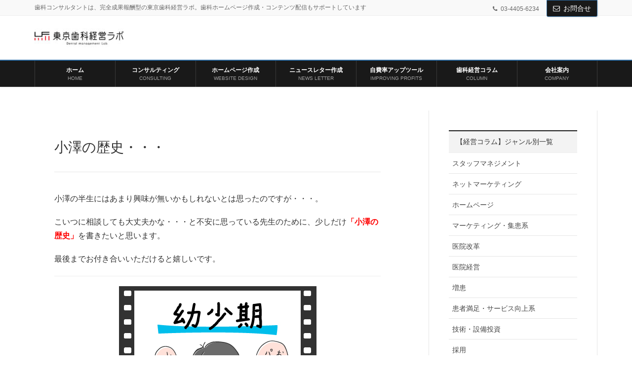

--- FILE ---
content_type: text/html; charset=UTF-8
request_url: https://tdmlabo.com/ozawa_history/
body_size: 19344
content:
<!DOCTYPE html>
<html lang="ja">
<head>
<meta charset="utf-8">
<meta http-equiv="X-UA-Compatible" content="IE=edge">
<meta name="viewport" content="width=device-width, initial-scale=1">
<title>歯科医院専門コンサルタント小澤直樹の紹介です。歯科医院限定で、経営課題を抽出し解決に導きます。 | #site_title | 歯科医院コンサルタントなら 東京歯科経営ラボ・ホームページ作成・コンテンツマーケテイング</title>
<meta name='robots' content='max-image-preview:large' />
<link rel='dns-prefetch' href='//webfonts.xserver.jp' />
<link rel='dns-prefetch' href='//oss.maxcdn.com' />
<link rel='dns-prefetch' href='//cdn.jsdelivr.net' />
<link rel='dns-prefetch' href='//cdnjs.cloudflare.com' />
<link rel='dns-prefetch' href='//maxcdn.bootstrapcdn.com' />
<link rel='dns-prefetch' href='//s.w.org' />
<link rel='dns-prefetch' href='//www.googletagmanager.com' />
<link rel="alternate" type="application/rss+xml" title="歯科コンサルタントの東京歯科経営ラボ・成果報酬コンサルティングは歯科業界初・コンテンツマーケテイングもご提供 &raquo; フィード" href="https://tdmlabo.com/feed/" />
<link rel="alternate" type="application/rss+xml" title="歯科コンサルタントの東京歯科経営ラボ・成果報酬コンサルティングは歯科業界初・コンテンツマーケテイングもご提供 &raquo; コメントフィード" href="https://tdmlabo.com/comments/feed/" />

<!-- SEO SIMPLE PACK 3.6.2 -->
<meta name="description" content="小澤の半生にはあまり興味が無いかもしれないとは思ったのですが・・・。 こいつに相談しても大丈夫かな・・・と不安に思っている先生のために、少しだけ「小澤の歴史」を書きたいと思います。 最後までお付き合いいただけると嬉しいです。 写真を見てスタ">
<meta name="keywords" content="歯科,コンサルタント,コンサルティング,成果報酬,歯科医院,経営コンサルタント,ホームページ作成,コンテンツマーケティング,自費率アップ">
<link rel="canonical" href="https://tdmlabo.com/ozawa_history/">
<meta property="og:locale" content="ja_JP">
<meta property="og:type" content="article">
<meta property="og:image" content="https://tdmlabo.com/wp-content/uploads/Ozawashistory01.jpg">
<meta property="og:title" content="歯科医院専門コンサルタント小澤直樹の紹介です。歯科医院限定で、経営課題を抽出し解決に導きます。 | #site_title | 歯科医院コンサルタントなら 東京歯科経営ラボ・ホームページ作成・コンテンツマーケテイング">
<meta property="og:description" content="小澤の半生にはあまり興味が無いかもしれないとは思ったのですが・・・。 こいつに相談しても大丈夫かな・・・と不安に思っている先生のために、少しだけ「小澤の歴史」を書きたいと思います。 最後までお付き合いいただけると嬉しいです。 写真を見てスタ">
<meta property="og:url" content="https://tdmlabo.com/ozawa_history/">
<meta property="og:site_name" content="歯科コンサルタントの東京歯科経営ラボ・成果報酬コンサルティングは歯科業界初・コンテンツマーケテイングもご提供">
<meta name="twitter:card" content="summary_large_image">
<!-- / SEO SIMPLE PACK -->

<style type="text/css">.color_key_bg,.color_key_bg_hover:hover{background-color: #191919;}.color_key_txt,.color_key_txt_hover:hover{color: #191919;}.color_key_border,.color_key_border_hover:hover{border-color: #191919;}.color_key_dark_bg,.color_key_dark_bg_hover:hover{background-color: #2e6da4;}.color_key_dark_txt,.color_key_dark_txt_hover:hover{color: #2e6da4;}.color_key_dark_border,.color_key_dark_border_hover:hover{border-color: #2e6da4;}</style>
<script type="text/javascript">
window._wpemojiSettings = {"baseUrl":"https:\/\/s.w.org\/images\/core\/emoji\/14.0.0\/72x72\/","ext":".png","svgUrl":"https:\/\/s.w.org\/images\/core\/emoji\/14.0.0\/svg\/","svgExt":".svg","source":{"concatemoji":"https:\/\/tdmlabo.com\/wp-includes\/js\/wp-emoji-release.min.js?ver=6.0.11"}};
/*! This file is auto-generated */
!function(e,a,t){var n,r,o,i=a.createElement("canvas"),p=i.getContext&&i.getContext("2d");function s(e,t){var a=String.fromCharCode,e=(p.clearRect(0,0,i.width,i.height),p.fillText(a.apply(this,e),0,0),i.toDataURL());return p.clearRect(0,0,i.width,i.height),p.fillText(a.apply(this,t),0,0),e===i.toDataURL()}function c(e){var t=a.createElement("script");t.src=e,t.defer=t.type="text/javascript",a.getElementsByTagName("head")[0].appendChild(t)}for(o=Array("flag","emoji"),t.supports={everything:!0,everythingExceptFlag:!0},r=0;r<o.length;r++)t.supports[o[r]]=function(e){if(!p||!p.fillText)return!1;switch(p.textBaseline="top",p.font="600 32px Arial",e){case"flag":return s([127987,65039,8205,9895,65039],[127987,65039,8203,9895,65039])?!1:!s([55356,56826,55356,56819],[55356,56826,8203,55356,56819])&&!s([55356,57332,56128,56423,56128,56418,56128,56421,56128,56430,56128,56423,56128,56447],[55356,57332,8203,56128,56423,8203,56128,56418,8203,56128,56421,8203,56128,56430,8203,56128,56423,8203,56128,56447]);case"emoji":return!s([129777,127995,8205,129778,127999],[129777,127995,8203,129778,127999])}return!1}(o[r]),t.supports.everything=t.supports.everything&&t.supports[o[r]],"flag"!==o[r]&&(t.supports.everythingExceptFlag=t.supports.everythingExceptFlag&&t.supports[o[r]]);t.supports.everythingExceptFlag=t.supports.everythingExceptFlag&&!t.supports.flag,t.DOMReady=!1,t.readyCallback=function(){t.DOMReady=!0},t.supports.everything||(n=function(){t.readyCallback()},a.addEventListener?(a.addEventListener("DOMContentLoaded",n,!1),e.addEventListener("load",n,!1)):(e.attachEvent("onload",n),a.attachEvent("onreadystatechange",function(){"complete"===a.readyState&&t.readyCallback()})),(e=t.source||{}).concatemoji?c(e.concatemoji):e.wpemoji&&e.twemoji&&(c(e.twemoji),c(e.wpemoji)))}(window,document,window._wpemojiSettings);
</script>
<style type="text/css">
img.wp-smiley,
img.emoji {
	display: inline !important;
	border: none !important;
	box-shadow: none !important;
	height: 1em !important;
	width: 1em !important;
	margin: 0 0.07em !important;
	vertical-align: -0.1em !important;
	background: none !important;
	padding: 0 !important;
}
</style>
	<link rel='stylesheet' id='sbr_styles-css'  href='https://tdmlabo.com/wp-content/plugins/reviews-feed/assets/css/sbr-styles.css?ver=1.1.1' type='text/css' media='all' />
<link rel='stylesheet' id='sbi_styles-css'  href='https://tdmlabo.com/wp-content/plugins/instagram-feed/css/sbi-styles.min.css?ver=6.9.1' type='text/css' media='all' />
<link rel='stylesheet' id='vkExUnit_common_style-css'  href='https://tdmlabo.com/wp-content/plugins/vk-all-in-one-expansion-unit/assets/css/vkExUnit_style_in_bs.css?ver=9.29.7.0' type='text/css' media='all' />
<style id='vkExUnit_common_style-inline-css' type='text/css'>
.tagcloud a:before { font-family: "Font Awesome 5 Free";content: "\f02b";font-weight: bold; }
</style>
<link rel='stylesheet' id='sby_styles-css'  href='https://tdmlabo.com/wp-content/plugins/feeds-for-youtube/css/sb-youtube.min.css?ver=2.2' type='text/css' media='all' />
<link rel='stylesheet' id='wp-block-library-css'  href='https://tdmlabo.com/wp-includes/css/dist/block-library/style.min.css?ver=6.0.11' type='text/css' media='all' />
<style id='global-styles-inline-css' type='text/css'>
body{--wp--preset--color--black: #000000;--wp--preset--color--cyan-bluish-gray: #abb8c3;--wp--preset--color--white: #ffffff;--wp--preset--color--pale-pink: #f78da7;--wp--preset--color--vivid-red: #cf2e2e;--wp--preset--color--luminous-vivid-orange: #ff6900;--wp--preset--color--luminous-vivid-amber: #fcb900;--wp--preset--color--light-green-cyan: #7bdcb5;--wp--preset--color--vivid-green-cyan: #00d084;--wp--preset--color--pale-cyan-blue: #8ed1fc;--wp--preset--color--vivid-cyan-blue: #0693e3;--wp--preset--color--vivid-purple: #9b51e0;--wp--preset--gradient--vivid-cyan-blue-to-vivid-purple: linear-gradient(135deg,rgba(6,147,227,1) 0%,rgb(155,81,224) 100%);--wp--preset--gradient--light-green-cyan-to-vivid-green-cyan: linear-gradient(135deg,rgb(122,220,180) 0%,rgb(0,208,130) 100%);--wp--preset--gradient--luminous-vivid-amber-to-luminous-vivid-orange: linear-gradient(135deg,rgba(252,185,0,1) 0%,rgba(255,105,0,1) 100%);--wp--preset--gradient--luminous-vivid-orange-to-vivid-red: linear-gradient(135deg,rgba(255,105,0,1) 0%,rgb(207,46,46) 100%);--wp--preset--gradient--very-light-gray-to-cyan-bluish-gray: linear-gradient(135deg,rgb(238,238,238) 0%,rgb(169,184,195) 100%);--wp--preset--gradient--cool-to-warm-spectrum: linear-gradient(135deg,rgb(74,234,220) 0%,rgb(151,120,209) 20%,rgb(207,42,186) 40%,rgb(238,44,130) 60%,rgb(251,105,98) 80%,rgb(254,248,76) 100%);--wp--preset--gradient--blush-light-purple: linear-gradient(135deg,rgb(255,206,236) 0%,rgb(152,150,240) 100%);--wp--preset--gradient--blush-bordeaux: linear-gradient(135deg,rgb(254,205,165) 0%,rgb(254,45,45) 50%,rgb(107,0,62) 100%);--wp--preset--gradient--luminous-dusk: linear-gradient(135deg,rgb(255,203,112) 0%,rgb(199,81,192) 50%,rgb(65,88,208) 100%);--wp--preset--gradient--pale-ocean: linear-gradient(135deg,rgb(255,245,203) 0%,rgb(182,227,212) 50%,rgb(51,167,181) 100%);--wp--preset--gradient--electric-grass: linear-gradient(135deg,rgb(202,248,128) 0%,rgb(113,206,126) 100%);--wp--preset--gradient--midnight: linear-gradient(135deg,rgb(2,3,129) 0%,rgb(40,116,252) 100%);--wp--preset--duotone--dark-grayscale: url('#wp-duotone-dark-grayscale');--wp--preset--duotone--grayscale: url('#wp-duotone-grayscale');--wp--preset--duotone--purple-yellow: url('#wp-duotone-purple-yellow');--wp--preset--duotone--blue-red: url('#wp-duotone-blue-red');--wp--preset--duotone--midnight: url('#wp-duotone-midnight');--wp--preset--duotone--magenta-yellow: url('#wp-duotone-magenta-yellow');--wp--preset--duotone--purple-green: url('#wp-duotone-purple-green');--wp--preset--duotone--blue-orange: url('#wp-duotone-blue-orange');--wp--preset--font-size--small: 13px;--wp--preset--font-size--medium: 20px;--wp--preset--font-size--large: 36px;--wp--preset--font-size--x-large: 42px;}.has-black-color{color: var(--wp--preset--color--black) !important;}.has-cyan-bluish-gray-color{color: var(--wp--preset--color--cyan-bluish-gray) !important;}.has-white-color{color: var(--wp--preset--color--white) !important;}.has-pale-pink-color{color: var(--wp--preset--color--pale-pink) !important;}.has-vivid-red-color{color: var(--wp--preset--color--vivid-red) !important;}.has-luminous-vivid-orange-color{color: var(--wp--preset--color--luminous-vivid-orange) !important;}.has-luminous-vivid-amber-color{color: var(--wp--preset--color--luminous-vivid-amber) !important;}.has-light-green-cyan-color{color: var(--wp--preset--color--light-green-cyan) !important;}.has-vivid-green-cyan-color{color: var(--wp--preset--color--vivid-green-cyan) !important;}.has-pale-cyan-blue-color{color: var(--wp--preset--color--pale-cyan-blue) !important;}.has-vivid-cyan-blue-color{color: var(--wp--preset--color--vivid-cyan-blue) !important;}.has-vivid-purple-color{color: var(--wp--preset--color--vivid-purple) !important;}.has-black-background-color{background-color: var(--wp--preset--color--black) !important;}.has-cyan-bluish-gray-background-color{background-color: var(--wp--preset--color--cyan-bluish-gray) !important;}.has-white-background-color{background-color: var(--wp--preset--color--white) !important;}.has-pale-pink-background-color{background-color: var(--wp--preset--color--pale-pink) !important;}.has-vivid-red-background-color{background-color: var(--wp--preset--color--vivid-red) !important;}.has-luminous-vivid-orange-background-color{background-color: var(--wp--preset--color--luminous-vivid-orange) !important;}.has-luminous-vivid-amber-background-color{background-color: var(--wp--preset--color--luminous-vivid-amber) !important;}.has-light-green-cyan-background-color{background-color: var(--wp--preset--color--light-green-cyan) !important;}.has-vivid-green-cyan-background-color{background-color: var(--wp--preset--color--vivid-green-cyan) !important;}.has-pale-cyan-blue-background-color{background-color: var(--wp--preset--color--pale-cyan-blue) !important;}.has-vivid-cyan-blue-background-color{background-color: var(--wp--preset--color--vivid-cyan-blue) !important;}.has-vivid-purple-background-color{background-color: var(--wp--preset--color--vivid-purple) !important;}.has-black-border-color{border-color: var(--wp--preset--color--black) !important;}.has-cyan-bluish-gray-border-color{border-color: var(--wp--preset--color--cyan-bluish-gray) !important;}.has-white-border-color{border-color: var(--wp--preset--color--white) !important;}.has-pale-pink-border-color{border-color: var(--wp--preset--color--pale-pink) !important;}.has-vivid-red-border-color{border-color: var(--wp--preset--color--vivid-red) !important;}.has-luminous-vivid-orange-border-color{border-color: var(--wp--preset--color--luminous-vivid-orange) !important;}.has-luminous-vivid-amber-border-color{border-color: var(--wp--preset--color--luminous-vivid-amber) !important;}.has-light-green-cyan-border-color{border-color: var(--wp--preset--color--light-green-cyan) !important;}.has-vivid-green-cyan-border-color{border-color: var(--wp--preset--color--vivid-green-cyan) !important;}.has-pale-cyan-blue-border-color{border-color: var(--wp--preset--color--pale-cyan-blue) !important;}.has-vivid-cyan-blue-border-color{border-color: var(--wp--preset--color--vivid-cyan-blue) !important;}.has-vivid-purple-border-color{border-color: var(--wp--preset--color--vivid-purple) !important;}.has-vivid-cyan-blue-to-vivid-purple-gradient-background{background: var(--wp--preset--gradient--vivid-cyan-blue-to-vivid-purple) !important;}.has-light-green-cyan-to-vivid-green-cyan-gradient-background{background: var(--wp--preset--gradient--light-green-cyan-to-vivid-green-cyan) !important;}.has-luminous-vivid-amber-to-luminous-vivid-orange-gradient-background{background: var(--wp--preset--gradient--luminous-vivid-amber-to-luminous-vivid-orange) !important;}.has-luminous-vivid-orange-to-vivid-red-gradient-background{background: var(--wp--preset--gradient--luminous-vivid-orange-to-vivid-red) !important;}.has-very-light-gray-to-cyan-bluish-gray-gradient-background{background: var(--wp--preset--gradient--very-light-gray-to-cyan-bluish-gray) !important;}.has-cool-to-warm-spectrum-gradient-background{background: var(--wp--preset--gradient--cool-to-warm-spectrum) !important;}.has-blush-light-purple-gradient-background{background: var(--wp--preset--gradient--blush-light-purple) !important;}.has-blush-bordeaux-gradient-background{background: var(--wp--preset--gradient--blush-bordeaux) !important;}.has-luminous-dusk-gradient-background{background: var(--wp--preset--gradient--luminous-dusk) !important;}.has-pale-ocean-gradient-background{background: var(--wp--preset--gradient--pale-ocean) !important;}.has-electric-grass-gradient-background{background: var(--wp--preset--gradient--electric-grass) !important;}.has-midnight-gradient-background{background: var(--wp--preset--gradient--midnight) !important;}.has-small-font-size{font-size: var(--wp--preset--font-size--small) !important;}.has-medium-font-size{font-size: var(--wp--preset--font-size--medium) !important;}.has-large-font-size{font-size: var(--wp--preset--font-size--large) !important;}.has-x-large-font-size{font-size: var(--wp--preset--font-size--x-large) !important;}
</style>
<link rel='stylesheet' id='ctf_styles-css'  href='https://tdmlabo.com/wp-content/plugins/custom-twitter-feeds/css/ctf-styles.min.css?ver=2.2.2' type='text/css' media='all' />
<link rel='stylesheet' id='font-awesome-css'  href='https://tdmlabo.com/wp-content/plugins/elementor/assets/lib/font-awesome/css/font-awesome.min.css?ver=4.7.0' type='text/css' media='all' />
<link rel='stylesheet' id='lightning-design-style-css'  href='https://tdmlabo.com/wp-content/plugins/lightning-skin-variety/css/style.css?ver=2.0.7' type='text/css' media='all' />
<link rel='stylesheet' id='lightning-theme-style-css'  href='https://tdmlabo.com/wp-content/themes/lightning_tdmlabo/style.css?ver=3.1.0' type='text/css' media='all' />
<style id='lightning-theme-style-inline-css' type='text/css'>

			.prBlock_icon_outer { border:1px solid #191919; }
			.prBlock_icon { color:#191919; }
		
</style>
<link rel='stylesheet' id='vk-font-awesome-css'  href='https://tdmlabo.com/wp-content/plugins/vk-all-in-one-expansion-unit/inc/font-awesome/package/versions/5/css/all.min.css?ver=5.13.0' type='text/css' media='all' />
<link rel='stylesheet' id='vk-blocks-build-css-css'  href='https://tdmlabo.com/wp-content/plugins/vk-all-in-one-expansion-unit/inc/vk-blocks/package/build/block-build.css?ver=0.38.6' type='text/css' media='all' />
<link rel='stylesheet' id='cff-css'  href='https://tdmlabo.com/wp-content/plugins/custom-facebook-feed/assets/css/cff-style.min.css?ver=4.2.3' type='text/css' media='all' />
<link rel='stylesheet' id='sb-font-awesome-css'  href='https://maxcdn.bootstrapcdn.com/font-awesome/4.7.0/css/font-awesome.min.css?ver=6.0.11' type='text/css' media='all' />
<link rel='stylesheet' id='ltg_adv_nav_style_css-css'  href='https://tdmlabo.com/wp-content/plugins/lightning-advanced-unit/inc/navigation/css/navigation.css?ver=3.3.3' type='text/css' media='all' />
<script type='text/javascript' src='https://tdmlabo.com/wp-includes/js/jquery/jquery.min.js?ver=3.6.0' id='jquery-core-js'></script>
<script type='text/javascript' id='jquery-core-js-after'>
        jQuery(document).ready(function($){
			$(window).scroll(function () {
				var scroll = $(this).scrollTop();
				if ($(this).scrollTop() > 60) {
					$('body').addClass('header_scrolled');
				} else {
					$('body').removeClass('header_scrolled');
				}
			});
		});
        
</script>
<script type='text/javascript' src='https://tdmlabo.com/wp-includes/js/jquery/jquery-migrate.min.js?ver=3.3.2' id='jquery-migrate-js'></script>
<script type='text/javascript' src='//webfonts.xserver.jp/js/xserverv3.js?fadein=0&#038;ver=2.0.8' id='typesquare_std-js'></script>
<!--[if lt IE 9]>
<script type='text/javascript' src='//oss.maxcdn.com/html5shiv/3.7.2/html5shiv.min.js?ver=6.0.11' id='html5shiv-js'></script>
<![endif]-->
<!--[if lt IE 9]>
<script type='text/javascript' src='//oss.maxcdn.com/respond/1.4.2/respond.min.js?ver=6.0.11' id='respond-js'></script>
<![endif]-->
<script type='text/javascript' src='https://tdmlabo.com/wp-content/themes/lightning/js/all_in_header_fixed.min.js?ver=3.1.0' id='lightning-js-js'></script>
<script type='text/javascript' src='https://tdmlabo.com/wp-content/plugins/lightning-advanced-unit/js/lightning-adv.min.js?ver=3.3.3' id='lightning_adv_unit_script-js'></script>
<script type='text/javascript' src='https://tdmlabo.com/wp-content/plugins/lightning-advanced-unit/inc/navigation/js/navigation.min.js?ver=3.3.3' id='ltg_adv_unit_navi_script-js'></script>
<script type='text/javascript' src='//cdnjs.cloudflare.com/ajax/libs/jquery-easing/1.4.1/jquery.easing.min.js?ver=6.0.11' id='jquery-easing-js'></script>
<link rel="https://api.w.org/" href="https://tdmlabo.com/wp-json/" /><link rel="alternate" type="application/json" href="https://tdmlabo.com/wp-json/wp/v2/pages/4343" /><link rel="EditURI" type="application/rsd+xml" title="RSD" href="https://tdmlabo.com/xmlrpc.php?rsd" />
<link rel="wlwmanifest" type="application/wlwmanifest+xml" href="https://tdmlabo.com/wp-includes/wlwmanifest.xml" /> 
<meta name="generator" content="WordPress 6.0.11" />
<link rel='shortlink' href='https://tdmlabo.com/?p=4343' />
<link rel="alternate" type="application/json+oembed" href="https://tdmlabo.com/wp-json/oembed/1.0/embed?url=https%3A%2F%2Ftdmlabo.com%2Fozawa_history%2F" />
<link rel="alternate" type="text/xml+oembed" href="https://tdmlabo.com/wp-json/oembed/1.0/embed?url=https%3A%2F%2Ftdmlabo.com%2Fozawa_history%2F&#038;format=xml" />
<meta name="generator" content="Site Kit by Google 1.156.0" /><!-- [ VK All in One Expansion Unit Common ] -->
<style type="text/css">
.veu_color_txt_key { color:#2e6da4 ; }
.veu_color_bg_key { background-color:#2e6da4 ; }
.veu_color_border_key { border-color:#2e6da4 ; }
a { color:#2e6da4 ; }
a:hover { color:#191919 ; }
.btn-default { border-color:#191919;color:#191919;}
.btn-default:focus,
.btn-default:hover { border-color:#191919;background-color: #191919; }
.btn-primary { background-color:#191919;border-color:#2e6da4; }
.btn-primary:focus,
.btn-primary:hover { background-color:#2e6da4;border-color:#191919; }
</style>
<!-- [ / VK All in One Expansion Unit Common ] -->
	<link rel="SHORTCUT ICON" HREF="https://tdmlabo.com/wp-content/uploads/373e3f6bcecd198ac714b8931a89722d.png" /><style type="text/css" id="custom-background-css">
body.custom-background { background-color: #ffffff; }
</style>
	
<!-- Google タグ マネージャー スニペット (Site Kit が追加) -->
<script type="text/javascript">
			( function( w, d, s, l, i ) {
				w[l] = w[l] || [];
				w[l].push( {'gtm.start': new Date().getTime(), event: 'gtm.js'} );
				var f = d.getElementsByTagName( s )[0],
					j = d.createElement( s ), dl = l != 'dataLayer' ? '&l=' + l : '';
				j.async = true;
				j.src = 'https://www.googletagmanager.com/gtm.js?id=' + i + dl;
				f.parentNode.insertBefore( j, f );
			} )( window, document, 'script', 'dataLayer', 'GTM-W6DSTFM' );
			
</script>

<!-- (ここまで) Google タグ マネージャー スニペット (Site Kit が追加) -->
<link rel="icon" href="https://tdmlabo.com/wp-content/uploads/cropped-lf_rogo00-32x32.png" sizes="32x32" />
<link rel="icon" href="https://tdmlabo.com/wp-content/uploads/cropped-lf_rogo00-192x192.png" sizes="192x192" />
<link rel="apple-touch-icon" href="https://tdmlabo.com/wp-content/uploads/cropped-lf_rogo00-180x180.png" />
<meta name="msapplication-TileImage" content="https://tdmlabo.com/wp-content/uploads/cropped-lf_rogo00-270x270.png" />
		<style type="text/css" id="wp-custom-css">
			/*
ここに独自の CSS を追加することができます。

詳しくは上のヘルプアイコンをクリックしてください。
*/

#ltg_media_posts_media_post-7 .media_post_meta{
display:none;
}
#ltg_media_posts_media_post-7 .media_post .media_post_text h4.media_post_title {
    font-size: 13px;
}
.carousel-control.left,
.carousel-control.right {
display:none;
}
.carousel-control:focus,
.carousel-control:hover {
background:none;
}
.carousel-indicators li {
    background-color: #0337ab;
    border: 1px solid #0337ab;
}
footer .copySection p:nth-child(2) {
    display:none !important;
    }
body,
p {
    font-family: "游ゴシック", YuGothic, "ヒラギノ角ゴ ProN W3", "Hiragino Kaku Gothic ProN", "メイリオ", Meiryo, "Helvetica Neue", Helvetica, Arial, sans-serif !important;
    font-weight:500 !important;
    }
.gMenu_name {
    font-weight:bold !important;
    }		</style>
		<!-- [ Lightning Common ] -->
<style type="text/css">
.veu_color_txt_key { color:#2e6da4 ; }
.veu_color_bg_key { background-color:#2e6da4 ; }
.veu_color_border_key { border-color:#2e6da4 ; }
a { color:#2e6da4 ; }
a:hover { color:#191919 ; }
.btn-default { border-color:#191919;color:#191919;}
.btn-default:focus,
.btn-default:hover { border-color:#191919;background-color: #191919; }
.btn-primary { background-color:#191919;border-color:#2e6da4; }
.btn-primary:focus,
.btn-primary:hover { background-color:#2e6da4;border-color:#191919; }
</style>
<!-- [ / Lightning Common ] -->
<!-- [ Lightning Variety ] -->
<style type="text/css">
/*
a { color:#191919; }
a:hover { color:#2e6da4; }
*/
h1.mainSection-title,
.subSection .widget .subSection-title { border-top-color:#191919; }
h2,.h2,
dt { border-left-color:#191919; }
h3::before,
.h3::before { background-color:#191919; }
ul.page-numbers li span.page-numbers.current { background-color:#191919; }

h1.mainSection-title,
.siteContent_after .widget .subSection-title, 
.subSection .widget .subSection-title { background-color: #f3f3f3; color:#333;border-bottom:1px solid #efefef; }

.siteFooter {  border-top-color:#191919; }

@media (min-width: 992px){
.gMenu_outer { border-top-color:#191919; }
ul.gMenu > li:hover > a:after,
ul.gMenu > li.current-post-ancestor > a:after,
ul.gMenu > li.current-menu-item > a:after,
ul.gMenu > li.current-menu-parent > a:after,
ul.gMenu > li.current-menu-ancestor > a:after,
ul.gMenu > li.current_page_parent > a:after,
ul.gMenu > li.current_page_ancestor > a:after { border-top:1px solid #191919; }

.gMenu_outer { background-color: #191919;border-top-color:#2e6da4; }
ul.gMenu li { background-color: #191919; }
} /* @media (min-width: 768px){ */

</style>
<!-- [ / Lightning Variety ] -->
<style type="text/css">/* VK CSS Customize */.row-0{ margin-left:0px; margin-right:0px;}div.row-0 > div { padding-right:2px; padding-left:2px;}.res_table th { width: 30%; text-align: left; background: #f4f4f4;}@media only screen and (max-width:480px){ .res_table { margin: 0 -10px; } .res_table th, .res_table td{ width: 100%; display: block; border-top: none; } .res_table tr:first-child th { border-top: 1px solid #ddd; } .res_table td { padding: 1em!important; }}.siteContent .mainSection { border:none !important;}#ltg_media_posts_media_post-5 .media_post_date{ display:none !important;}/* End VK CSS Customize */</style>
			
</head>
<body class="page-template-default page page-id-4343 custom-background mobile-nav-btn-right fa_v5_css post-name-ozawa_history post-type-page menu-slide elementor-default elementor-kit-6054">
<div id="bodyInner"><section id="navSection" class="navSection"><form role="search" method="get" id="searchform" class="searchform" action="https://tdmlabo.com/">
				<div>
					<label class="screen-reader-text" for="s">検索:</label>
					<input type="text" value="" name="s" id="s" />
					<input type="submit" id="searchsubmit" value="検索" />
				</div>
			</form></section><div id="wrap" class="wrap"><header class="navbar siteHeader">
    <div class="headerTop" id="headerTop"><div class="container"><p class="headerTop_description">歯科コンサルタントは、完全成果報酬型の東京歯科経営ラボ。歯科ホームページ作成・コンテンツ配信もサポートしています</p><nav><ul id="%1$s" class="%2$s nav"><li class="headerTop_tel"><span class="headerTop_tel_wrap">03-4405-6234</span></li></ul></nav><div class="headerTop_contactBtn"><a href="/contact/" class="btn btn-primary">お問合せ</a></div></div><!-- [ / .container ] --></div><!-- [ / #headerTop  ] -->    <div class="container siteHeadContainer">
        <div class="navbar-header">
            <h1 class="navbar-brand siteHeader_logo">
            <a href="https://tdmlabo.com/"><span>
            <img src="https://tdmlabo.com/wp-content/uploads/rogo_2022-e1665061762424.jpg" alt="歯科コンサルタントの東京歯科経営ラボ・成果報酬コンサルティングは歯科業界初・コンテンツマーケテイングもご提供" />            </span></a>
            </h1>
                                      <a href="#" class="btn btn-default menuBtn menuClose menuBtn_right" id="menuBtn"><i class="fa fa-bars" aria-hidden="true"></i></a>
                    </div>

        <div id="gMenu_outer" class="gMenu_outer"><nav class="menu-%e3%83%98%e3%83%83%e3%83%80%e3%83%bc%e3%83%a1%e3%83%8b%e3%83%a5%e3%83%bc-container"><ul id="menu-%e3%83%98%e3%83%83%e3%83%80%e3%83%bc%e3%83%a1%e3%83%8b%e3%83%a5%e3%83%bc" class="menu nav gMenu"><li id="menu-item-11" class="menu-item menu-item-type-custom menu-item-object-custom menu-item-home"><a href="https://tdmlabo.com"><strong class="gMenu_name">ホーム</strong><span class="gMenu_description">HOME</span></a></li>
<li id="menu-item-4300" class="menu-item menu-item-type-custom menu-item-object-custom"><a href="https://tdmlabo.com/shika_consulting/"><strong class="gMenu_name">コンサルティング</strong><span class="gMenu_description">CONSULTING</span></a></li>
<li id="menu-item-2280" class="menu-item menu-item-type-custom menu-item-object-custom"><a href="https://tdmlabo.com/homepage/"><strong class="gMenu_name">ホームページ作成</strong><span class="gMenu_description">WEBSITE DESIGN</span></a></li>
<li id="menu-item-3031" class="menu-item menu-item-type-custom menu-item-object-custom"><a href="https://tdmlabo.com/news-letter-seisaku/"><strong class="gMenu_name">ニュースレター作成</strong><span class="gMenu_description">NEWS LETTER</span></a></li>
<li id="menu-item-2451" class="menu-item menu-item-type-post_type menu-item-object-page menu-item-has-children"><a href="https://tdmlabo.com/hotetu/"><strong class="gMenu_name">自費率アップツール</strong><span class="gMenu_description">IMPROVING PROFITS</span></a>
<ul class="sub-menu">
	<li id="menu-item-3728" class="menu-item menu-item-type-post_type menu-item-object-page"><a href="https://tdmlabo.com/hotetu/prosthetic_catalog/">補綴カタログ・補綴メニュー表作成</a></li>
	<li id="menu-item-5291" class="menu-item menu-item-type-post_type menu-item-object-page"><a href="https://tdmlabo.com/hotetu/booklet/">初診パック・患者説明用冊子</a></li>
</ul>
</li>
<li id="menu-item-145" class="menu-item menu-item-type-post_type_archive menu-item-object-report"><a href="https://tdmlabo.com/report/"><strong class="gMenu_name">歯科経営コラム</strong><span class="gMenu_description">COLUMN</span></a></li>
<li id="menu-item-105" class="menu-item menu-item-type-post_type menu-item-object-page menu-item-has-children"><a href="https://tdmlabo.com/company/"><strong class="gMenu_name">会社案内</strong><span class="gMenu_description">COMPANY</span></a>
<ul class="sub-menu">
	<li id="menu-item-265" class="menu-item menu-item-type-post_type menu-item-object-page"><a href="https://tdmlabo.com/company/policy/">経営理念</a></li>
	<li id="menu-item-192" class="menu-item menu-item-type-post_type menu-item-object-page"><a href="https://tdmlabo.com/company/consultant/">歯科コンサルタントの紹介</a></li>
	<li id="menu-item-130" class="menu-item menu-item-type-post_type menu-item-object-page"><a href="https://tdmlabo.com/company/privacy/">プライバシーポリシー</a></li>
	<li id="menu-item-129" class="menu-item menu-item-type-post_type menu-item-object-page"><a href="https://tdmlabo.com/company/law/">特定商取引法に基づく表記</a></li>
	<li id="menu-item-16604" class="menu-item menu-item-type-post_type menu-item-object-page"><a href="https://tdmlabo.com/company/recruit/">採用情報</a></li>
</ul>
</li>
</ul></nav></div>    </div>
    </header>


<div class="section siteContent">
<div class="container">
<div class="row">

<div class="col-md-8 mainSection" id="main" role="main">

    
    <div id="post-4343" class="post-4343 page type-page status-publish has-post-thumbnail hentry">
    <header><h1>小澤の歴史・・・</h1></header>    <div class="entry-body">
    <p>小澤の半生にはあまり興味が無いかもしれないとは思ったのですが・・・。</p>
<p>こいつに相談しても大丈夫かな・・・と不安に思っている先生のために、少しだけ<span style="color: #ff0000;"><strong>「小澤の歴史」</strong></span>を書きたいと思います。</p>
<p>最後までお付き合いいただけると嬉しいです。</p>
<hr />
<p><img class="size-full wp-image-4345 aligncenter" src="https://tdmlabo.com/wp-content/uploads/Ozawashistory02.jpg" alt="" width="400" height="260" srcset="https://tdmlabo.com/wp-content/uploads/Ozawashistory02.jpg 400w, https://tdmlabo.com/wp-content/uploads/Ozawashistory02-300x195.jpg 300w" sizes="(max-width: 400px) 100vw, 400px" /></p>
<p>写真を見て<strong><span style="background-color: #ffff99;">スタッフ達にも褒められるほど、可愛い男の子</span></strong>でした。←自画自賛(笑)</p>
<p>今の私は口下手ですが、なぜか小学校3年生までは「べらべらとよく喋る」子だったそうです。</p>
<p>4年生で何があったんでしょうか・・・・。(笑)</p>
<p><img loading="lazy" class="size-full wp-image-4352 aligncenter" src="https://tdmlabo.com/wp-content/uploads/ozawa_history_01.jpg" alt="" width="400" height="260" srcset="https://tdmlabo.com/wp-content/uploads/ozawa_history_01.jpg 400w, https://tdmlabo.com/wp-content/uploads/ozawa_history_01-300x195.jpg 300w" sizes="(max-width: 400px) 100vw, 400px" /></p>
<p>ちなみに、一緒に写っている男の人は、「父親」ではありません。(笑)</p>
<p>実は、半年前くらいにスタッフ達にちょっとふざけてこんな感じで写真を見せたら、本当に父親との写真だと勘違いされ・・・</p>
<p><span style="background-color: #ccffff;"><strong>「どうやって反応したら良いか分からなかったです～！！」と大爆笑に</strong></span>なりました。</p>
<p><span style="font-size: 16px;"><strong>「いや・・・父親だと思わないでしょ・・・。明らかに違うじゃん・・・・。」</strong></span></p>
<p>と、まさかの勘違いで<span style="color: #ff6600;"><strong>涙を流しながら爆笑のスタッフ達</strong></span>・・・。今でも語りつがれる伝説になっています。(笑)</p>
<p><img loading="lazy" class="aligncenter size-full wp-image-4346" src="https://tdmlabo.com/wp-content/uploads/Ozawashistory03.jpg" alt="" width="400" height="285" srcset="https://tdmlabo.com/wp-content/uploads/Ozawashistory03.jpg 400w, https://tdmlabo.com/wp-content/uploads/Ozawashistory03-300x214.jpg 300w" sizes="(max-width: 400px) 100vw, 400px" /></p>
<p>あ、この父親風の人は、当時叔父の会社で雇っていた中東の国からの出稼ぎ（留学生）さんです。叔父に言われて膝に座らされたためお互い緊張気味。(笑)</p>
<p>この頃は親よりも叔父が怖かったです・・・。</p>
<hr />
<p><img loading="lazy" class="aligncenter size-full wp-image-4347" src="https://tdmlabo.com/wp-content/uploads/Ozawashistory04.jpg" alt="" width="400" height="260" srcset="https://tdmlabo.com/wp-content/uploads/Ozawashistory04.jpg 400w, https://tdmlabo.com/wp-content/uploads/Ozawashistory04-300x195.jpg 300w" sizes="(max-width: 400px) 100vw, 400px" /></p>
<p>中学生の頃は、平凡な感じでこれといってエピソードが浮かびませんでしたので飛ばします。記憶にございません！(笑)</p>
<p><strong><img loading="lazy" class="size-full wp-image-4353 aligncenter" src="https://tdmlabo.com/wp-content/uploads/ozawa_history_02.jpg" alt="" width="400" height="261" srcset="https://tdmlabo.com/wp-content/uploads/ozawa_history_02.jpg 400w, https://tdmlabo.com/wp-content/uploads/ozawa_history_02-300x196.jpg 300w" sizes="(max-width: 400px) 100vw, 400px" /></strong>高校生では<span style="color: #ff0000;"><strong>なぜか「山岳部」に入り、夏の北アルプス（白馬）に登ったり</strong></span>していました。</p>
<p>頂上で高山病になり山小屋で看病してもらった記憶があります。</p>
<p>今となっては<span style="background-color: #ccffff;"><strong>なぜ山に登っていたのか・・・。</strong></span></p>
<p>いくら考えても分かりません。(笑)</p>
<p>若気の至りで結構無謀な挑戦をしていた気がします。若いって恐ろしい・・・。</p>
<hr />
<p><img loading="lazy" class="aligncenter size-full wp-image-4348" src="https://tdmlabo.com/wp-content/uploads/Ozawashistory05.jpg" alt="" width="400" height="260" srcset="https://tdmlabo.com/wp-content/uploads/Ozawashistory05.jpg 400w, https://tdmlabo.com/wp-content/uploads/Ozawashistory05-300x195.jpg 300w" sizes="(max-width: 400px) 100vw, 400px" /></p>
<p>大学では、衛生学部に入学し<span style="color: #ff0000;"><strong>「臨床検査技師」を目指して</strong></span>日々仲間たちと勉強していました。</p>
<p><img loading="lazy" class="aligncenter size-full wp-image-4354" src="https://tdmlabo.com/wp-content/uploads/ozawa_history_03-.jpg" alt="" width="400" height="261" srcset="https://tdmlabo.com/wp-content/uploads/ozawa_history_03-.jpg 400w, https://tdmlabo.com/wp-content/uploads/ozawa_history_03--300x196.jpg 300w" sizes="(max-width: 400px) 100vw, 400px" /></p>
<p>が、しかし・・・・。目覚めてしまったのです・・・・。</p>
<p><span style="font-size: 28px;"><strong>「演劇」に・・・。</strong></span></p>
<p><img loading="lazy" class="size-full wp-image-4349 aligncenter" src="https://tdmlabo.com/wp-content/uploads/Ozawashistory06.jpg" alt="" width="400" height="285" srcset="https://tdmlabo.com/wp-content/uploads/Ozawashistory06.jpg 400w, https://tdmlabo.com/wp-content/uploads/Ozawashistory06-300x214.jpg 300w" sizes="(max-width: 400px) 100vw, 400px" /></p>
<p>もうそこからは演劇、演劇の日々でした。</p>
<p>バイトを掛け持ちし演劇を学ぶための費用を稼ぎ、演技論を一生懸命勉強し、それはもう必死です・・・。</p>
<p>幸せなことに、舞台に呼んでもらって出演させていただくことも増え、雑誌の表紙に選ばれたり・・・なんてこともありました。</p>
<p><img loading="lazy" class="aligncenter size-full wp-image-4356" src="https://tdmlabo.com/wp-content/uploads/ozawa_history_04.jpg" alt="" width="294" height="400" srcset="https://tdmlabo.com/wp-content/uploads/ozawa_history_04.jpg 294w, https://tdmlabo.com/wp-content/uploads/ozawa_history_04-221x300.jpg 221w" sizes="(max-width: 294px) 100vw, 294px" /></p>
<p>カッコつけてますよね～。</p>
<p>写真を見て少しイラっとした先生・・・・。<br />
すみません！！！！(笑)</p>
<p>ちなみに、今はこんな感じです。</p>
<p><img loading="lazy" class="aligncenter size-full wp-image-4355" src="https://tdmlabo.com/wp-content/uploads/ozawa_history_05.jpg" alt="" width="400" height="261" srcset="https://tdmlabo.com/wp-content/uploads/ozawa_history_05.jpg 400w, https://tdmlabo.com/wp-content/uploads/ozawa_history_05-300x196.jpg 300w" sizes="(max-width: 400px) 100vw, 400px" /></p>
<p>あ・・・老けましたね。</p>
<p>すみません。話がそれました。</p>
<p>そんな感じで、演劇を大学卒業から30歳まで続けていました。今思うと恐ろしいです・・・。</p>
<p>でも後悔はしていません。演劇を学んだことで得たことがたくさんあるからです。<br />
と、これ以上はどんどん語ってしまうので、興味のある方は個別にご連絡ください。(笑)</p>
<hr />
<p><img loading="lazy" class="aligncenter size-full wp-image-4350" src="https://tdmlabo.com/wp-content/uploads/Ozawashistory07.jpg" alt="" width="400" height="260" srcset="https://tdmlabo.com/wp-content/uploads/Ozawashistory07.jpg 400w, https://tdmlabo.com/wp-content/uploads/Ozawashistory07-300x195.jpg 300w" sizes="(max-width: 400px) 100vw, 400px" /></p>
<p>社会人になって初めて就職したのが「コンサルティング会社」でした。</p>
<p>今のように専門コンサルティングではありませんでしたが、お客様は「美容室」や「飲食店」。基本的にいわゆる<span style="color: #ff0000;"><strong>「箱物ビジネス」をサポート</strong></span>していました。</p>
<p><span style="color: #ff0000;"><strong>特に美容室は歯科医院の経営と通ずることも多く、非常に勉強になった</strong></span>と感じています。</p>
<p>ちなみにこのコンサルティング会社で同期入社だったのが、弊社の池田。当時は、コンサル契約ＮＯ.1とＮＯ.2で競っていましたが、今となってはいい思い出です。</p>
<p>演劇の世界から一転、なぜコンサルタントになったのか？気になりますか？</p>
<p>気にならないかもしれませんが、書きます。(笑)</p>
<p>実は、演劇をやっている頃に山岳部（高校時代の思い出参照）の友人が働いていた「コンサルティング会社」でアルバイトをしたことがありました。</p>
<p>その時に「自分はコンサルタントに向いている」そう思ったのがきっかけでした。</p>
<p>え、それだけ？</p>
<p>そう思った先生。正直に言いましょう。</p>
<p>そうなんです！！！</p>
<p>「人のためになりたい」と思ってコンサルタントを目指しました！とか・・・。そういうかっこいいことが言えれば良いんですが、入口は本当にそんな些細なことでした・・・。</p>
<p>しかし、言い訳に聞こえるかもしれませんが、実際「向いている」と自分で背中を押せなければ続けて来れなかったと思います。</p>
<p>2002年からはじめた経営コンサルタント、歯科医院のコンサルは2008年からだったかな…。</p>
<p>先生方が歯科医療に携わった歴からすると<span style="color: #ff0000;"><strong>まだまだ未熟かもしれませんが、経営分析、スタッフマネジメントに関すること、マーケティングに関することなど日々勉強し、さまざまな問題にアドバイスをさせていただけるように</strong></span>なりました。</p>
<p>一つ一つの問題を解決し、先生と一緒に喜んだり悩んだりすることができ、今はほんとうにこの仕事を続けてきて良かったと思っています。</p>
<p>と、最後はまた「熱い男」感を出してしまい少しウザいと思われてしまったかもしれませんが、<span style="color: #ff9900;"><strong>決して怪しい人間ではありませんので、お気軽にご相談いただければと思います。</strong></span></p>
<hr />
<p>＜続・小澤の歴史＞</p>
<p>2024年3月小澤の歴史に新たなエピソードが追加されました。</p>
<p>それは！</p>
<p>なんと！</p>
<p>若干5〇歳小澤直樹、人生2度目の大学を卒業しました！！（パチパチパチ）</p>
<p><img loading="lazy" class="aligncenter size-full wp-image-17073" src="https://tdmlabo.com/wp-content/uploads/ozawa_history_keio.jpg" alt="" width="400" height="285" srcset="https://tdmlabo.com/wp-content/uploads/ozawa_history_keio.jpg 400w, https://tdmlabo.com/wp-content/uploads/ozawa_history_keio-300x214.jpg 300w" sizes="(max-width: 400px) 100vw, 400px" /></p>
<p style="text-align: center;"><span style="background-color: #ffff99;"><strong>「ナオキは、慶應義塾大学 経済学部卒業の肩書を手に入れた」</strong></span></p>
<p>コロナ禍ということもありスクーリングが少なく残念でしたが、語学や一般教養を含め合計132単位をゲット。大人になって新たに「学ぶ」という経験はとても貴重でした。右も左も分からず、途方に暮れた入学当初を思い出すと、今でも泣きそうです。笑</p>
<p>卒業論文のテーマは、「<span class="text-only" data-eleid="56976419">ゲーム理論を用いた歯科診療所の経営分析」にしました。述べ2年近くに渡り熱心に卒論のご指導をいただいたグレーヴァ香子教授には、 言葉では言い尽くせない感謝の気持ちを抱いています。</span>（卒論に興味のある先生は個別にお声がけください。笑）</p>
<p>次は大学院！！！と夢と希望と若干の野望に満ち溢れた小澤です。これからも何かを「学ぶ」という姿勢を忘れず、日々精進して参ります。</p>
<p><img loading="lazy" class="aligncenter size-full wp-image-4351" src="https://tdmlabo.com/wp-content/uploads/Ozawashistory08.jpg" alt="" width="400" height="285" srcset="https://tdmlabo.com/wp-content/uploads/Ozawashistory08.jpg 400w, https://tdmlabo.com/wp-content/uploads/Ozawashistory08-300x214.jpg 300w" sizes="(max-width: 400px) 100vw, 400px" /></p>
<section class="veu_cta" id="veu_cta-1575"><h1 class="cta_title">無料相談／経営コンサルティングについてお問合せ</h1><div class="cta_body"><div class="cta_body_image cta_body_image_center"><a href="https://tdmlabo.com/contact/"><img width="750" height="258" src="https://tdmlabo.com/wp-content/uploads/laboHP_Inquiry_Contact-1024x352.png" class="attachment-large size-large" alt="" loading="lazy" srcset="https://tdmlabo.com/wp-content/uploads/laboHP_Inquiry_Contact-1024x352.png 1024w, https://tdmlabo.com/wp-content/uploads/laboHP_Inquiry_Contact-300x103.png 300w, https://tdmlabo.com/wp-content/uploads/laboHP_Inquiry_Contact-768x264.png 768w" sizes="(max-width: 750px) 100vw, 750px" /></a></div><div class="cta_body_txt image_exist">お気軽にお問合せください 。<br /><br />経営相談をしようかどうか迷われている先生。<br /><br />ぜひ思い切ってご連絡ください。先生のお話を、じっくり先生のペースに合わせてうかがいます。まずはそこから。<br /><br />先生が「今が経営改善のときかも」と感じたときが、動くべきタイミングです。ご連絡お待ちしています。</div><div class="cta_body_link"><a href="https://tdmlabo.com/contact/" class="btn btn-primary btn-block btn-lg">無料相談／経営コンサルティングについてお問合せ</a></div></div><!-- [ /.vkExUnit_cta_body ] --></section>    </div>
	    </div><!-- [ /#post-4343 ] -->

	
</div><!-- [ /.mainSection ] -->

<div class="col-md-3 col-md-offset-1 subSection">
		<aside class="widget widget_wp_widget_vk_taxonomy_list" id="wp_widget_vk_taxonomy_list-2">		<div class="sideWidget widget_taxonomies widget_nav_menu">
			<h1 class="widget-title subSection-title">【経営コラム】ジャンル別一覧</h1>			<ul class="localNavi">
					<li class="cat-item cat-item-40"><a href="https://tdmlabo.com/genre/staff-management/">スタッフマネジメント</a>
</li>
	<li class="cat-item cat-item-44"><a href="https://tdmlabo.com/genre/web-marketing/">ネットマーケティング</a>
</li>
	<li class="cat-item cat-item-55"><a href="https://tdmlabo.com/genre/homepage/">ホームページ</a>
</li>
	<li class="cat-item cat-item-73"><a href="https://tdmlabo.com/genre/%e3%83%9e%e3%83%bc%e3%82%b1%e3%83%86%e3%82%a3%e3%83%b3%e3%82%b0%e3%83%bb%e9%9b%86%e6%82%a3%e7%b3%bb/">マーケティング・集患系</a>
</li>
	<li class="cat-item cat-item-45"><a href="https://tdmlabo.com/genre/reforming-dental-clinics/">医院改革</a>
</li>
	<li class="cat-item cat-item-42"><a href="https://tdmlabo.com/genre/clinic-management/">医院経営</a>
</li>
	<li class="cat-item cat-item-38"><a href="https://tdmlabo.com/genre/increase-in-patients/">増患</a>
</li>
	<li class="cat-item cat-item-75"><a href="https://tdmlabo.com/genre/%e6%82%a3%e8%80%85%e6%ba%80%e8%b6%b3%e3%83%bb%e3%82%b5%e3%83%bc%e3%83%93%e3%82%b9%e5%90%91%e4%b8%8a%e7%b3%bb/">患者満足・サービス向上系</a>
</li>
	<li class="cat-item cat-item-81"><a href="https://tdmlabo.com/genre/%e6%8a%80%e8%a1%93%e3%83%bb%e8%a8%ad%e5%82%99%e6%8a%95%e8%b3%87/">技術・設備投資</a>
</li>
	<li class="cat-item cat-item-41"><a href="https://tdmlabo.com/genre/recruit/">採用</a>
</li>
	<li class="cat-item cat-item-46"><a href="https://tdmlabo.com/genre/free-tools/">無料ツール</a>
</li>
	<li class="cat-item cat-item-72"><a href="https://tdmlabo.com/genre/%e7%b5%8c%e5%96%b6%e6%88%a6%e7%95%a5%e3%83%bb%e3%83%9e%e3%83%8d%e3%82%b8%e3%83%a1%e3%83%b3%e3%83%88%e7%b3%bb/">経営戦略・マネジメント系</a>
</li>
	<li class="cat-item cat-item-39"><a href="https://tdmlabo.com/genre/increased-private-pay/">自費率アップ</a>
</li>
	<li class="cat-item cat-item-71"><a href="https://tdmlabo.com/genre/%e8%b2%a1%e5%8b%99%e3%83%bb%e6%95%b0%e5%80%a4%e7%ae%a1%e7%90%86/">財務・数値管理</a>
</li>
			</ul>
		</div>
		</aside>		<aside class="widget widget_vkexunit_post_list" id="vkexunit_post_list-3"><div class="veu_postList pt_0"><h1 class="widget-title subSection-title">経営コラム最新記事</h1><div class="postList postList_miniThumb"><div class="postList_item" id="post-19823">
				<div class="postList_thumbnail">
		<a href="https://tdmlabo.com/report/management-column20260128/">
			<img width="150" height="150" src="https://tdmlabo.com/wp-content/uploads/column_260128_1_LF-150x150.jpg" class="attachment-thumbnail size-thumbnail wp-post-image" alt="" loading="lazy" />		</a>
		</div><!-- [ /.postList_thumbnail ] -->
		<div class="postList_body">
		<div class="postList_title entry-title"><a href="https://tdmlabo.com/report/management-column20260128/">保険診療と自費診療のバランス最適化で収益性向上</a></div><div class="published postList_date postList_meta_items">2026年1月28日</div>	</div><!-- [ /.postList_body ] -->
</div>
		<div class="postList_item" id="post-19814">
				<div class="postList_thumbnail">
		<a href="https://tdmlabo.com/report/management-column20260121/">
			<img width="150" height="150" src="https://tdmlabo.com/wp-content/uploads/column_260121_1_LF-150x150.jpg" class="attachment-thumbnail size-thumbnail wp-post-image" alt="" loading="lazy" />		</a>
		</div><!-- [ /.postList_thumbnail ] -->
		<div class="postList_body">
		<div class="postList_title entry-title"><a href="https://tdmlabo.com/report/management-column20260121/">設備投資の適正な減価償却計画と資金繰り管理</a></div><div class="published postList_date postList_meta_items">2026年1月21日</div>	</div><!-- [ /.postList_body ] -->
</div>
		<div class="postList_item" id="post-19703">
				<div class="postList_thumbnail">
		<a href="https://tdmlabo.com/report/management-column20260114/">
			<img width="150" height="150" src="https://tdmlabo.com/wp-content/uploads/column_260114_5_LF-150x150.jpg" class="attachment-thumbnail size-thumbnail wp-post-image" alt="" loading="lazy" />		</a>
		</div><!-- [ /.postList_thumbnail ] -->
		<div class="postList_body">
		<div class="postList_title entry-title"><a href="https://tdmlabo.com/report/management-column20260114/">待ち時間ストレスを解消する予約管理システム最適化</a></div><div class="published postList_date postList_meta_items">2026年1月14日</div>	</div><!-- [ /.postList_body ] -->
</div>
		</div></div></aside>		<aside class="widget widget_wp_widget_vk_taxonomy_list" id="wp_widget_vk_taxonomy_list-3">		<div class="sideWidget widget_taxonomies widget_nav_menu">
			<h1 class="widget-title subSection-title">LABOLOG</h1>			<ul class="localNavi">
					<li class="cat-item cat-item-51"><a href="https://tdmlabo.com/bloggenre/nekoblog/">nekoblog</a>
</li>
	<li class="cat-item cat-item-50"><a href="https://tdmlabo.com/bloggenre/staffblog/">Staffblog</a>
</li>
			</ul>
		</div>
		</aside>		<aside class="widget widget_vkexunit_post_list" id="vkexunit_post_list-6"><div class="veu_postList pt_0"><h1 class="widget-title subSection-title">LABOLOG最新記事</h1><div class="postList postList_miniThumb"><div class="postList_item" id="post-19628">
				<div class="postList_thumbnail">
		<a href="https://tdmlabo.com/labolog/%e5%b9%b4%e6%9c%ab%e5%b9%b4%e5%a7%8b%e4%bc%91%e6%a5%ad%e3%81%ae%e3%81%94%e6%a1%88%e5%86%85%e3%80%882025%e3%80%89/">
			<img width="150" height="150" src="https://tdmlabo.com/wp-content/uploads/01-1-150x150.jpg" class="attachment-thumbnail size-thumbnail wp-post-image" alt="" loading="lazy" />		</a>
		</div><!-- [ /.postList_thumbnail ] -->
		<div class="postList_body">
		<div class="postList_title entry-title"><a href="https://tdmlabo.com/labolog/%e5%b9%b4%e6%9c%ab%e5%b9%b4%e5%a7%8b%e4%bc%91%e6%a5%ad%e3%81%ae%e3%81%94%e6%a1%88%e5%86%85%e3%80%882025%e3%80%89/">年末年始休業のご案内〈2025〉</a></div><div class="published postList_date postList_meta_items">2025年12月25日</div>	</div><!-- [ /.postList_body ] -->
</div>
		<div class="postList_item" id="post-18150">
				<div class="postList_thumbnail">
		<a href="https://tdmlabo.com/labolog/%e5%a4%8f%e5%ad%a3%e4%bc%91%e6%a5%ad%e3%81%ae%e3%81%8a%e7%9f%a5%e3%82%89%e3%81%9b%e3%80%882025%e3%80%89/">
			<img width="150" height="150" src="https://tdmlabo.com/wp-content/uploads/blog_2025.08_LF-150x150.jpg" class="attachment-thumbnail size-thumbnail wp-post-image" alt="" loading="lazy" />		</a>
		</div><!-- [ /.postList_thumbnail ] -->
		<div class="postList_body">
		<div class="postList_title entry-title"><a href="https://tdmlabo.com/labolog/%e5%a4%8f%e5%ad%a3%e4%bc%91%e6%a5%ad%e3%81%ae%e3%81%8a%e7%9f%a5%e3%82%89%e3%81%9b%e3%80%882025%e3%80%89/">夏季休業のお知らせ〈2025〉</a></div><div class="published postList_date postList_meta_items">2025年8月1日</div>	</div><!-- [ /.postList_body ] -->
</div>
		<div class="postList_item" id="post-17320">
				<div class="postList_thumbnail">
		<a href="https://tdmlabo.com/labolog/%e3%82%b4%e3%83%bc%e3%83%ab%e3%83%87%e3%83%b3%e3%82%a6%e3%82%a3%e3%83%bc%e3%82%af%e4%bc%91%e6%a5%ad%e6%97%a5%e3%81%ae%e3%81%94%e6%a1%88%e5%86%85/">
			<img width="150" height="150" src="https://tdmlabo.com/wp-content/uploads/gw2025re-150x150.jpg" class="attachment-thumbnail size-thumbnail wp-post-image" alt="" loading="lazy" />		</a>
		</div><!-- [ /.postList_thumbnail ] -->
		<div class="postList_body">
		<div class="postList_title entry-title"><a href="https://tdmlabo.com/labolog/%e3%82%b4%e3%83%bc%e3%83%ab%e3%83%87%e3%83%b3%e3%82%a6%e3%82%a3%e3%83%bc%e3%82%af%e4%bc%91%e6%a5%ad%e6%97%a5%e3%81%ae%e3%81%94%e6%a1%88%e5%86%85/">ゴールデンウィーク休業日のご案内</a></div><div class="published postList_date postList_meta_items">2025年4月25日</div>	</div><!-- [ /.postList_body ] -->
</div>
		<div class="postList_item" id="post-17070">
				<div class="postList_thumbnail">
		<a href="https://tdmlabo.com/labolog/happy_new_year2025/">
			<img width="150" height="150" src="https://tdmlabo.com/wp-content/uploads/lab_notice_202501_blog-150x150.jpg" class="attachment-thumbnail size-thumbnail wp-post-image" alt="" loading="lazy" />		</a>
		</div><!-- [ /.postList_thumbnail ] -->
		<div class="postList_body">
		<div class="postList_title entry-title"><a href="https://tdmlabo.com/labolog/happy_new_year2025/">新年明けましておめでとうございます</a></div><div class="published postList_date postList_meta_items">2025年1月1日</div>	</div><!-- [ /.postList_body ] -->
</div>
		<div class="postList_item" id="post-17063">
				<div class="postList_thumbnail">
		<a href="https://tdmlabo.com/labolog/2024nenmatsu/">
			<img width="150" height="150" src="https://tdmlabo.com/wp-content/uploads/lf_2024.12_blog-150x150.jpg" class="attachment-thumbnail size-thumbnail wp-post-image" alt="" loading="lazy" />		</a>
		</div><!-- [ /.postList_thumbnail ] -->
		<div class="postList_body">
		<div class="postList_title entry-title"><a href="https://tdmlabo.com/labolog/2024nenmatsu/">年末年始休業のご案内</a></div><div class="published postList_date postList_meta_items">2024年12月24日</div>	</div><!-- [ /.postList_body ] -->
</div>
		<div class="postList_item" id="post-16801">
				<div class="postList_thumbnail">
		<a href="https://tdmlabo.com/labolog/%e5%a4%8f%e5%ad%a3%e4%bc%91%e6%a5%ad%e3%81%ae%e3%81%8a%e7%9f%a5%e3%82%89%e3%81%9b%e3%80%882024%e3%80%89/">
			<img width="150" height="150" src="https://tdmlabo.com/wp-content/uploads/lf_2024.08_blog-150x150.jpg" class="attachment-thumbnail size-thumbnail wp-post-image" alt="" loading="lazy" />		</a>
		</div><!-- [ /.postList_thumbnail ] -->
		<div class="postList_body">
		<div class="postList_title entry-title"><a href="https://tdmlabo.com/labolog/%e5%a4%8f%e5%ad%a3%e4%bc%91%e6%a5%ad%e3%81%ae%e3%81%8a%e7%9f%a5%e3%82%89%e3%81%9b%e3%80%882024%e3%80%89/">夏季休業のお知らせ〈2024〉</a></div><div class="published postList_date postList_meta_items">2024年8月1日</div>	</div><!-- [ /.postList_body ] -->
</div>
		<div class="postList_item" id="post-16620">
				<div class="postList_thumbnail">
		<a href="https://tdmlabo.com/labolog/2024gw/">
			<img width="150" height="150" src="https://tdmlabo.com/wp-content/uploads/IMG_0152-150x150.jpeg" class="attachment-thumbnail size-thumbnail wp-post-image" alt="" loading="lazy" />		</a>
		</div><!-- [ /.postList_thumbnail ] -->
		<div class="postList_body">
		<div class="postList_title entry-title"><a href="https://tdmlabo.com/labolog/2024gw/">ゴールデンウィーク休業日のご案内</a></div><div class="published postList_date postList_meta_items">2024年4月15日</div>	</div><!-- [ /.postList_body ] -->
</div>
		<div class="postList_item" id="post-16424">
				<div class="postList_thumbnail">
		<a href="https://tdmlabo.com/labolog/happy_new_year/">
			<img width="150" height="150" src="https://tdmlabo.com/wp-content/uploads/lf_2024.01_blog-150x150.jpg" class="attachment-thumbnail size-thumbnail wp-post-image" alt="" loading="lazy" />		</a>
		</div><!-- [ /.postList_thumbnail ] -->
		<div class="postList_body">
		<div class="postList_title entry-title"><a href="https://tdmlabo.com/labolog/happy_new_year/">新年明けましておめでとうございます</a></div><div class="published postList_date postList_meta_items">2024年1月1日</div>	</div><!-- [ /.postList_body ] -->
</div>
		<div class="postList_item" id="post-15231">
				<div class="postList_thumbnail">
		<a href="https://tdmlabo.com/labolog/230117/">
			<img width="150" height="150" src="https://tdmlabo.com/wp-content/uploads/laboblog_2301_03-150x150.jpg" class="attachment-thumbnail size-thumbnail wp-post-image" alt="" loading="lazy" />		</a>
		</div><!-- [ /.postList_thumbnail ] -->
		<div class="postList_body">
		<div class="postList_title entry-title"><a href="https://tdmlabo.com/labolog/230117/">マーケティング戦略の落とし穴に注意して！！</a></div><div class="published postList_date postList_meta_items">2023年1月17日</div>	</div><!-- [ /.postList_body ] -->
</div>
		<div class="postList_item" id="post-14828">
				<div class="postList_thumbnail">
		<a href="https://tdmlabo.com/labolog/202212_labrtage/">
			<img width="150" height="150" src="https://tdmlabo.com/wp-content/uploads/labblog_202225.eye_-150x150.jpg" class="attachment-thumbnail size-thumbnail wp-post-image" alt="" loading="lazy" />		</a>
		</div><!-- [ /.postList_thumbnail ] -->
		<div class="postList_body">
		<div class="postList_title entry-title"><a href="https://tdmlabo.com/labolog/202212_labrtage/">「患者離脱の琴線は、人それぞれ」というお話</a></div><div class="published postList_date postList_meta_items">2022年12月28日</div>	</div><!-- [ /.postList_body ] -->
</div>
		</div></div></aside><aside class="widget widget_vkexunit_banner" id="vkexunit_banner-10"><a href="http://dhp3.tdmlabo.com/" class="veu_banner" target="_blank" ><img src="https://tdmlabo.com/wp-content/uploads/HP_banner_HP01.jpg" alt="" /></a></aside><aside class="widget widget_vkexunit_banner" id="vkexunit_banner-5"><a href="https://tdmlabo.com/news-letter-seisaku/" class="veu_banner" target="_blank" ><img src="https://tdmlabo.com/wp-content/uploads/HP_banner_NL01.jpg" alt="ニュースレター制作" /></a></aside><aside class="widget widget_vkexunit_banner" id="vkexunit_banner-14"><a href="https://tdmlabo.com/service/hotetu/" class="veu_banner" target="_blank" ><img src="https://tdmlabo.com/wp-content/uploads/HP_banner_JIHI01.jpg" alt="自費率アップツール" /></a></aside><aside class="widget widget_wp_widget_vkexunit_profile" id="wp_widget_vkexunit_profile-4">
<div class="veu_profile">
<h1 class="widget-title subSection-title">東京歯科経営ラボ</h1><div class="profile" >
<div class="media_outer media_round media_center" style="width:200px;height:200px;background:url(https://tdmlabo.com/wp-content/uploads/20200615_01-1.jpg) no-repeat 50% center;background-size: cover;"><img class="profile_media" src="https://tdmlabo.com/wp-content/uploads/20200615_01-1.jpg" alt="20200615_01" /></div><p class="profile_text">「東京歯科経営ラボ」は、歯科専門の経営コンサルティング会社です。増患・増収・スタッフの問題など、400を超える医院の指導にあたってきた専任コンサルタントが、医院個別に最適な改善方法をご提案いたします。</p>

<ul class="sns_btns">
<li class="facebook_btn"><a href="https://www.facebook.com/tdmlabo2017/" target="_blank" class="bg_fill"><i class="fab fa-facebook icon"></i></a></li><li class="mail_btn"><a href="/contact/" target="_blank" class="bg_fill"><i class="fas fa-envelope icon"></i></a></li></ul>

</div>
<!-- / .site-profile -->
</div>
</aside><aside class="widget widget_vkexunit_contact" id="vkexunit_contact-5"><div class="veu_contact"><a href="/contact/" class="btn btn-primary btn-lg btn-block contact_bt"><span class="contact_bt_txt"><i class="far fa-envelope"></i> 無料相談・お問合せ <i class="far fa-arrow-alt-circle-right"></i></span><span class="contact_bt_subTxt contact_bt_subTxt_side">お気軽にお問合せください。</span></a></div></aside>
		<aside class="widget widget_recent_entries" id="recent-posts-6">
		<h1 class="widget-title subSection-title">最近の投稿</h1>
		<ul>
											<li>
					<a href="https://tdmlabo.com/guide/%e5%b9%b4%e6%9c%ab%e5%b9%b4%e5%a7%8b%e4%bc%91%e6%a5%ad%e3%81%ae%e3%81%94%e6%a1%88%e5%86%85/">年末年始休業のご案内</a>
									</li>
											<li>
					<a href="https://tdmlabo.com/guide/202008_kakikyuugyou/">夏季休業のご案内</a>
									</li>
											<li>
					<a href="https://tdmlabo.com/guide/supplementary_budget/">第2次補正予算の閣議決定による歯科医院経営への好影響</a>
									</li>
											<li>
					<a href="https://tdmlabo.com/guide/dental_on_line/">歯科医院オンライン診療について</a>
									</li>
											<li>
					<a href="https://tdmlabo.com/guide/loan_subsidy/">注目の融資や協力金・助成金まとめ（5/19内容更新）</a>
									</li>
					</ul>

		</aside></div><!-- [ /.subSection ] -->

</div><!-- [ /.row ] -->
</div><!-- [ /.container ] -->
</div><!-- [ /.siteContent ] -->
<div class="section sectionBox siteContent_after">
    <div class="container ">
        <div class="row ">
            <div class="col-md-12 ">
            <aside class="widget widget_text" id="text-14">			<div class="textwidget"><p>株式会社リバティーフェローシップが運営する「東京歯科経営ラボ」は、歯科・歯医者のコンサルタントが歯科医院の課題を解決する経営コンサルティング会社です。</p>
</div>
		</aside><aside class="widget widget_block" id="block-11">
<div class="wp-block-media-text alignwide is-stacked-on-mobile is-vertically-aligned-center has-white-background-color has-background" style="grid-template-columns:40% auto"><figure class="wp-block-media-text__media"><img loading="lazy" width="700" height="700" src="https://tdmlabo.com/wp-content/uploads/parts_map_tdmlab-1.png" alt="" class="wp-image-15891 size-full" srcset="https://tdmlabo.com/wp-content/uploads/parts_map_tdmlab-1.png 700w, https://tdmlabo.com/wp-content/uploads/parts_map_tdmlab-1-300x300.png 300w, https://tdmlabo.com/wp-content/uploads/parts_map_tdmlab-1-150x150.png 150w" sizes="(max-width: 700px) 100vw, 700px" /></figure><div class="wp-block-media-text__content">
<h3 class="is-style-vk-heading-dotted_bottomborder_black" style="font-size:25px"><strong>対応エリア</strong></h3>



<p>日本全国ご対応いたします。</p>



<p><strong>〈北海道地方〉</strong>北海道<br><strong>〈東北地方〉</strong>青森／岩手／秋田／宮城／山形／福島<br><strong>〈関東地方〉</strong>東京／神奈川／埼玉／千葉／群馬／栃木／茨城<br><strong>〈中部地方〉</strong>新潟／富山／石川／福井／山梨／長野／岐阜／愛知／静岡<br><strong>〈関西地方〉</strong>三重／滋賀／京都／大阪／兵庫／奈良／和歌山<br><strong>〈中国地方〉</strong>鳥取／島根／岡山県／広島／山口<br><strong>〈四国地方〉</strong>徳島／香川／愛媛／高知<br><strong>〈九州地方・沖縄地方〉</strong>福岡／佐賀／長崎／熊本／大分／宮崎／鹿児島／沖縄</p>
</div></div>
</aside>            </div>
        </div>
    </div>
</div>

<!-- [ .breadSection ] -->
<div class="section breadSection">
<div class="container">
<div class="row">
<ol class="breadcrumb" itemtype="http://schema.org/BreadcrumbList"><li id="panHome" itemprop="itemListElement" itemscope itemtype="http://schema.org/ListItem"><a itemprop="item" href="https://tdmlabo.com/"><span itemprop="name"><i class="fa fa-home"></i> HOME</span></a></li><li><span>小澤の歴史・・・</span></li></ol>
</div>
</div>
</div>
<!-- [ /.breadSection ] -->
<footer class="section siteFooter">
    <div class="footerMenu">
       <div class="container">
            <nav class="menu-%e3%83%95%e3%83%83%e3%82%bf%e3%83%bc%e3%83%a1%e3%83%8b%e3%83%a5%e3%83%bc-container"><ul id="menu-%e3%83%95%e3%83%83%e3%82%bf%e3%83%bc%e3%83%a1%e3%83%8b%e3%83%a5%e3%83%bc" class="menu nav"><li id="menu-item-769" class="menu-item menu-item-type-post_type menu-item-object-page menu-item-home menu-item-769"><a href="https://tdmlabo.com/">トップページ</a></li>
<li id="menu-item-3025" class="menu-item menu-item-type-custom menu-item-object-custom menu-item-3025"><a href="https://tdmlabo.com/news-letter-seisaku/">ニュースレター作成</a></li>
<li id="menu-item-2281" class="menu-item menu-item-type-custom menu-item-object-custom menu-item-2281"><a href="https://tdmlabo.com/homepag/">ホームページ作成</a></li>
<li id="menu-item-2606" class="menu-item menu-item-type-post_type menu-item-object-page menu-item-has-children menu-item-2606"><a href="https://tdmlabo.com/hotetu/">歯科医院自費率アップツール</a></li>
<li id="menu-item-4301" class="menu-item menu-item-type-custom menu-item-object-custom menu-item-4301"><a href="https://tdmlabo.com/shika_consulting/">コンサルティング</a></li>
<li id="menu-item-4249" class="menu-item menu-item-type-custom menu-item-object-custom menu-item-4249"><a href="https://tdmlabo.com/report/">経営コラム</a></li>
<li id="menu-item-1263" class="menu-item menu-item-type-post_type menu-item-object-page menu-item-1263"><a href="https://tdmlabo.com/contact/">歯科コンサルタント無料相談・資料請求フォーム他</a></li>
<li id="menu-item-1287" class="menu-item menu-item-type-post_type menu-item-object-page menu-item-1287"><a href="https://tdmlabo.com/company/">会社案内</a></li>
<li id="menu-item-768" class="menu-item menu-item-type-post_type menu-item-object-page menu-item-768"><a href="https://tdmlabo.com/sitemap/">サイトマップ</a></li>
</ul></nav>        </div>
    </div>
    <div class="container sectionBox">
        <div class="row ">
            <div class="col-md-4"><aside class="widget widget_block" id="block-23">
<h2>株式会社リバティーフェローシップ（東京歯科経営ラボ）</h2>
</aside><aside class="widget widget_wp_widget_vkexunit_profile" id="wp_widget_vkexunit_profile-2">
<div class="veu_profile">
<div class="profile" >
<p class="profile_text">〒167-0051 東京都杉並区荻窪1-21-17<br />
TEL:03-4405-6234／FAX:03-6311-9768<br />
営業時間：平日 9:00～18:00<br />
（年末年始は除く）</p>

<ul class="sns_btns">
<li class="facebook_btn"><a href="https://www.facebook.com/tdmlabo2017/" target="_blank" class="bg_fill"><i class="fab fa-facebook icon"></i></a></li><li class="mail_btn"><a href="/contact/" target="_blank" class="bg_fill"><i class="fas fa-envelope icon"></i></a></li><li class="instagram_btn"><a href="https://www.instagram.com/liberty_fellowship/?hl=ja" target="_blank" class="bg_fill"><i class="fab fa-instagram icon"></i></a></li></ul>

</div>
<!-- / .site-profile -->
</div>
</aside></div><div class="col-md-4"><aside class="widget widget_text" id="text-25">			<div class="textwidget"><p><a href="http://nav.cx/2R9WYnC" target="_blank" rel="noopener"><img loading="lazy" class="alignnone wp-image-4260 size-full" src="https://tdmlabo.com/wp-content/uploads/labo_Top_oshirase_LINE03_360x240.png" alt="" width="360" height="240" srcset="https://tdmlabo.com/wp-content/uploads/labo_Top_oshirase_LINE03_360x240.png 360w, https://tdmlabo.com/wp-content/uploads/labo_Top_oshirase_LINE03_360x240-300x200.png 300w" sizes="(max-width: 360px) 100vw, 360px" /></a></p>
</div>
		</aside></div><div class="col-md-4"><aside class="widget_text widget widget_custom_html" id="custom_html-8"><div class="textwidget custom-html-widget"><div id="fb-root"></div>
<script async defer crossorigin="anonymous" src="https://connect.facebook.net/ja_JP/sdk.js#xfbml=1&version=v4.0"></script>
<div class="fb-page" data-href="https://www.facebook.com/tdmlabo2017/" data-tabs="timeline" data-width="360" data-height="240" data-small-header="false" data-adapt-container-width="true" data-hide-cover="false" data-show-facepile="false"><blockquote cite="https://www.facebook.com/tdmlabo2017/" class="fb-xfbml-parse-ignore"><a href="https://www.facebook.com/tdmlabo2017/">株式会社リバティーフェローシップ（東京歯科経営ラボ）</a></blockquote></div></div></aside></div>        </div>
    </div>
     <div class="container sectionBox copySection text-center">
	  <!-- <p>Copyright &copy; 歯科コンサルタントの東京歯科経営ラボ・成果報酬コンサルティングは歯科業界初・コンテンツマーケテイングもご提供 All Rights Reserved.</p> --!>
	  <p>Copyright &copy 2016 LIBERTY FELLOWSHIP CO., Ltd. All Rights Reserved.</p>
    </div>
    </div>
</footer>
</div><!-- [ /#wrap ] --></div><!-- [ /#bodyInner ] --><!-- Custom Facebook Feed JS -->
<script type="text/javascript">var cffajaxurl = "https://tdmlabo.com/wp-admin/admin-ajax.php";
var cfflinkhashtags = "true";
</script>
<a href="#top" id="page_top" class="page_top_btn">PAGE TOP</a><!-- YouTube Feeds JS -->
<script type="text/javascript">

</script>
<!-- Instagram Feed JS -->
<script type="text/javascript">
var sbiajaxurl = "https://tdmlabo.com/wp-admin/admin-ajax.php";
</script>
		<!-- Google タグ マネージャー (noscript) スニペット (Site Kit が追加) -->
		<noscript>
			<iframe src="https://www.googletagmanager.com/ns.html?id=GTM-W6DSTFM" height="0" width="0" style="display:none;visibility:hidden"></iframe>
		</noscript>
		<!-- (ここまで) Google タグ マネージャー (noscript) スニペット (Site Kit が追加) -->
		<script type='text/javascript' id='vk-ltc-js-js-extra'>
/* <![CDATA[ */
var vkLtc = {"ajaxurl":"https:\/\/tdmlabo.com\/wp-admin\/admin-ajax.php"};
/* ]]> */
</script>
<script type='text/javascript' src='https://tdmlabo.com/wp-content/plugins/vk-link-target-controller/js/script.min.js?ver=1.4.1' id='vk-ltc-js-js'></script>
<script type='text/javascript' id='cffscripts-js-extra'>
/* <![CDATA[ */
var cffOptions = {"placeholder":"https:\/\/tdmlabo.com\/wp-content\/plugins\/custom-facebook-feed\/assets\/img\/placeholder.png"};
/* ]]> */
</script>
<script type='text/javascript' src='https://tdmlabo.com/wp-content/plugins/custom-facebook-feed/assets/js/cff-scripts.js?ver=4.2.3' id='cffscripts-js'></script>
<script type='text/javascript' id='wp_slimstat-js-extra'>
/* <![CDATA[ */
var SlimStatParams = {"ajaxurl":"https:\/\/tdmlabo.com\/wp-admin\/admin-ajax.php","baseurl":"\/","dnt":"noslimstat,ab-item","ci":"YTozOntzOjEyOiJjb250ZW50X3R5cGUiO3M6NDoicGFnZSI7czoxMDoiY29udGVudF9pZCI7aTo0MzQzO3M6NjoiYXV0aG9yIjtzOjEwOiJpY2hpMTMwNjI0Ijt9.1fd137345516d17ad5ec2d40258bc882"};
/* ]]> */
</script>
<script type='text/javascript' src='https://cdn.jsdelivr.net/wp/wp-slimstat/tags/4.8.8.1/wp-slimstat.min.js' id='wp_slimstat-js'></script>
<script type='text/javascript' id='vkExUnit_master-js-js-extra'>
/* <![CDATA[ */
var vkExOpt = {"ajax_url":"https:\/\/tdmlabo.com\/wp-admin\/admin-ajax.php","enable_smooth_scroll":"1"};
/* ]]> */
</script>
<script type='text/javascript' src='https://tdmlabo.com/wp-content/plugins/vk-all-in-one-expansion-unit/assets/js/all.min.js?ver=9.29.7.0' id='vkExUnit_master-js-js'></script>
				<script type="text/javascript">
					jQuery.noConflict();
					(
						function ( $ ) {
							$( function () {
								$( "area[href*=\\#],a[href*=\\#]:not([href=\\#]):not([href^='\\#tab']):not([href^='\\#quicktab']):not([href^='\\#pane'])" ).click( function () {
									if ( location.pathname.replace( /^\//, '' ) == this.pathname.replace( /^\//, '' ) && location.hostname == this.hostname ) {
										var target = $( this.hash );
										target = target.length ? target : $( '[name=' + this.hash.slice( 1 ) + ']' );
										if ( target.length ) {
											$( 'html,body' ).animate( {
												scrollTop: target.offset().top - 20											},900 , 'easeInQuint' );
											return false;
										}
									}
								} );
							} );
						}
					)( jQuery );
				</script>
			</body>
</html>

--- FILE ---
content_type: text/css
request_url: https://tdmlabo.com/wp-content/themes/lightning_tdmlabo/style.css?ver=3.1.0
body_size: 104
content:
@charset "utf-8";
/*
Theme Name: Lightning Tdmlabo
Theme URI: 
Template: lightning
Description: 
Author: 
Tags: 
Version: 0.1.2
*/

.prBlock .prBlock_title {
  padding:0;
  border-left: none;
}